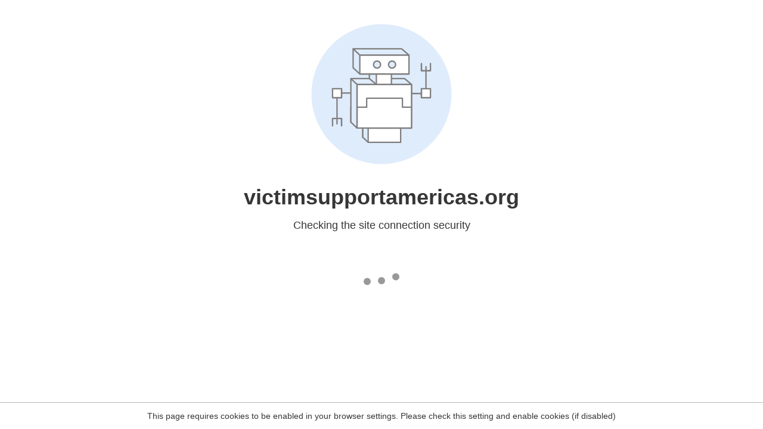

--- FILE ---
content_type: text/html
request_url: https://victimsupportamericas.org/tag/oea/
body_size: 52
content:
<html><head><link rel="icon" href="data:;"><meta http-equiv="refresh" content="0;/.well-known/sgcaptcha/?r=%2Ftag%2Foea%2F&y=ipc:3.149.9.99:1769638224.999"></meta></head></html>